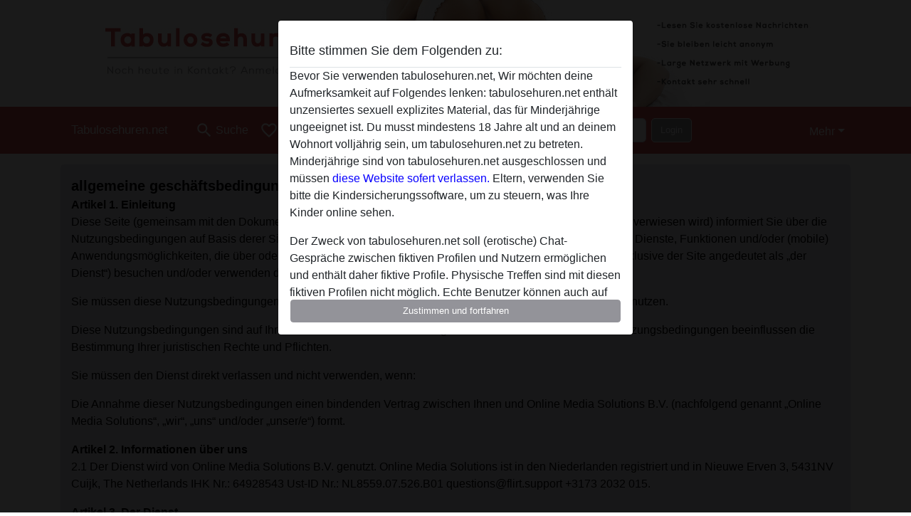

--- FILE ---
content_type: text/html; charset=UTF-8
request_url: https://tabulosehuren.net/terms-conditions
body_size: 25248
content:
<!DOCTYPE html><html lang="de"><head><meta http-equiv="Content-Type" content="text/html; charset=utf-8" /><meta name="language" content="de" /><meta name="viewport" content="width=device-width, initial-scale=1, maximum-scale=5"><meta name="apple-mobile-web-app-capable" content="yes" /><meta name="mobile-web-app-capable" content="yes"><meta name="robots" content="noindex,follow" /><link rel="icon" href="/media/37-faviconnieuw.png" type="image/x-icon" /><link rel="shortcut icon" href="/media/37-faviconnieuw.png" type="image/x-icon" /><meta name="title" content="AGB - tabulosehuren.net" /><meta name="csrf-param" content="_csrf"><meta name="csrf-token" content="7V2fHzhCaxa3AKsxe5xlTntip5099nnT1de3v4k5UNCENNVQXyQzb-1Cm24J3yt3KCXj9lOiS4Pg5sLbu1A65g=="><title>AGB - tabulosehuren.net</title><script type="text/javascript">window.dataLayer = [[]];</script><link href="/css/runtime/4787_5.1.3.1.min.css?v=1740619988" rel="stylesheet">
<link href="/css/bundle.min.css?v=1755867529" rel="stylesheet"></head><body class="d-flex flex-column min-vh-100"><div id="splash-modal" class="modal fade" tabindex="-1" aria-hidden="true"><div class="modal-dialog"><div class="modal-content"><div class="modal-body"><div class="modal-header" style="padding-left: 0; padding-bottom: 0.25rem;"><h5>Bitte stimmen Sie dem Folgenden zu:</h5></div><div class="overflow-scroll" style="height: 325px"><p>Bevor Sie verwenden tabulosehuren.net, Wir möchten deine Aufmerksamkeit auf Folgendes lenken: tabulosehuren.net enthält unzensiertes sexuell explizites Material, das für Minderjährige ungeeignet ist. Du musst mindestens 18 Jahre alt und an deinem Wohnort volljährig sein, um tabulosehuren.net zu betreten. Minderjährige sind von tabulosehuren.net ausgeschlossen und müssen <a href="https://google.com">diese Website sofert verlassen.</a> Eltern, verwenden Sie bitte die Kindersicherungssoftware, um zu steuern, was Ihre Kinder online sehen.</p><p>Der Zweck von tabulosehuren.net soll (erotische) Chat-Gespräche zwischen fiktiven Profilen und Nutzern ermöglichen und enthält daher fiktive Profile. Physische Treffen sind mit diesen fiktiven Profilen nicht möglich. Echte Benutzer können auch auf der Website gefunden werden. Weitere Informationen zum Erkennen von fiktiven Profilen findest du in den <a href="/site/page?view=faq">FAQ</a>.</p><p>Du erklärt, dass die folgenden Tatsachen zutreffend sind:
  <ul><li>Ich bin mindestens 18 Jahre alt und an meinem Wohnort volljährig.</li><li>Ich werde kein Material von tabulosehuren.net weitergeben.</li><li>Ich werde Minderjährigen keinen Zugang zu tabulosehuren.net oder darin enthaltenen Materialien gestatten.</li><li>Jegliches Material, das ich von tabulosehuren.net ansehe oder herunterlade, ist für meinen persönlichen Gebrauch und ich werde es keinem Minderjährigen zeigen.</li><li>Ich wurde von den Lieferanten dieses Materials nicht kontaktiert und entscheide mich bereitwillig, es anzuzeigen oder herunterzuladen.</li><li>Ich erkenne an, dass tabulosehuren.net Fantasieprofile umfasst, die von der Website erstellt und betrieben werden und mit mir zu Werbe- und anderen Zwecken kommunizieren können.</li><li>Ich erkenne an, dass Personen, die auf Fotos auf der Zielseite oder in Fantasieprofilen erscheinen, möglicherweise keine tatsächlichen Mitglieder von tabulosehuren.net sind und dass bestimmte Daten nur zu Illustrationszwecken bereitgestellt werden.</li><li>Ich erkenne an, dass tabulosehuren.net nicht nach dem Hintergrund seiner Mitglieder fragt und die Website nicht anderweitig versucht, die Richtigkeit der Aussagen ihrer Mitglieder zu überprüfen.</li></ul></p></div><button class="btn btn-primary form-control" data-bs-dismiss="modal">Zustimmen und fortfahren</button></div></div></div></div><div class="modal-backdrop pre show"></div><div id="header-img"></div><header class="navbar sticky-top navbar-expand-md header-image navbar-default navbar-dark" data-context="navigation"><nav class="container-lg"><button class="navbar-toggler" type="button" data-bs-toggle="collapse" data-bs-target="#navbarSupportedContent" aria-controls="navbarSupportedContent" aria-expanded="false" aria-label="Toggle navigation"
        onclick="$('.navbar-collapse#navbarUser').collapse('hide');"
        ><span class="navbar-toggler-icon"></span></button><a href="/" class="navbar-brand me-auto"><span id="logo-img">Tabulosehuren.net</span></a><div class="collapse navbar-collapse w-100" id="navbarSupportedContent"><form id="login-mobile-form" class="d-md-none" action="/user/credentials/form" method="post" style="text-align: right;"><input type="hidden" name="_csrf" value="7V2fHzhCaxa3AKsxe5xlTntip5099nnT1de3v4k5UNCENNVQXyQzb-1Cm24J3yt3KCXj9lOiS4Pg5sLbu1A65g=="><div class="field-loginform-email required" data-context="input-fields"><input type="email" id="loginform-email" class="form-control" name="LoginForm[email]" placeholder="E-Mail" required autocomplete="username" aria-required="true"></div><div class="field-loginform-password required" data-context="input-fields"><input type="password" id="loginform-password" class="form-control" name="LoginForm[password]" placeholder="Passwort" required autocomplete="current-password" aria-required="true"></div><div class="field-loginform-submit"><button type="submit" class="btn btn-login form-control" name="login-button" data-context="btn-login">Login</button></div></form><ul id="main-nav" class="navbar-nav nav"><li class="nav-item" aria-label="Toggle search" onclick="$(&#039;.navbar-collapse#navbarSupportedContent,.navbar-collapse#navbarUser&#039;).collapse(&#039;hide&#039;); var myCollapse = document.getElementById(&#039;navSearch&#039;);
            myCollapse &amp;&amp; bootstrap.Collapse.getOrCreateInstance(myCollapse).toggle(); var searchBox = document.getElementById(&#039;search-box&#039;); searchBox &amp;&amp; bootstrap.Collapse.getOrCreateInstance(searchBox).toggle();"><a class="nav-link" href="#"><i class="material-icons">search</i><span>Suche</span></a></li><li class="nav-item"><a class="nav-link" href="/registrieren"><i class="material-icons">favorite_border</i><span>Registrieren</span></a></li><li class="d-none d-md-block d-lg-none nav-item"><a class="nav-link" href="/user/credentials/form"><i class="material-icons">login</i><span>Login</span></a></li><li class="d-md-none nav-item"><a class="nav-link" href="/user/credentials/request-reset"><i class="material-icons">vpn_key</i><span>Passwort vergessen</span></a></li><li class="d-md-none nav-item"><a class="nav-link" href="/contact"><i class="material-icons">contact_mail</i><span>Kontaktiere uns</span></a></li></ul><form id="login-form-desktop" class="ms-auto d-none d-lg-flex" action="/user/credentials/form" method="post" style="text-align: right;"><input type="hidden" name="_csrf" value="7V2fHzhCaxa3AKsxe5xlTntip5099nnT1de3v4k5UNCENNVQXyQzb-1Cm24J3yt3KCXj9lOiS4Pg5sLbu1A65g=="><div class="field-loginform-desktop-email required" data-context="input-fields"><input type="email" id="loginform-desktop-email" class="form-control" name="LoginForm[email]" placeholder="E-Mail" required autocomplete="username" aria-required="true"></div><div class="field-loginform-desktop-password required" data-context="input-fields"><input type="password" id="loginform-desktop-password" class="form-control" name="LoginForm[password]" placeholder="Passwort" required autocomplete="current-password" aria-required="true"></div><button type="submit" class="btn btn-login btn-block" name="login-button" data-context="btn-login">Login</button></form><ul id="w0" class="navbar-nav ms-auto nav"><li class="dropdown nav-item"><a id="navbarDropdownGuests" class="dropdown-toggle nav-link dropdown-toggle nav-link" href="#" role="button" data-toggle="dropstart" aria-expanded="false" aria-haspopup="true" data-bs-toggle="dropdown" aria-expanded="false">Mehr</a><div id="w1" class="dropdown-menu-end dropdown-menu"><a class="dropdown-item" href="/user/credentials/form"><i class="material-icons">login</i> Login</a><a class="dropdown-item" href="/user/credentials/request-reset"><i class="material-icons">vpn_key</i>  Passwort vergessen</a><a class="dropdown-item" href="/contact"><i class="material-icons">contact_mail</i> Kontaktiere uns</a></div></li></ul></div></nav></header><div class="stick-to-nav"><div class="container-lg collapse" id="navSearch"><div class="box mb-0 mt-2"><form id="nav-search" action="/suchergebnisse" method="GET" role="form"><div class="row"><div class="form-group col-lg-6 form-check mt-2 field-search-genders"><label class="form-label">Wen möchtest du finden?</label><input type="hidden" name="Search[genders]" value=""><div id="search-genders"><input type="checkbox" id="i0" class="btn-check" name="Search[genders][]" value="male"><label class="btn btn-outline-secondary" for="i0">Mann</label><input type="checkbox" id="i1" class="btn-check" name="Search[genders][]" value="female" checked><label class="btn btn-outline-secondary" for="i1">Frau</label><input type="checkbox" id="i2" class="btn-check" name="Search[genders][]" value="couple"><label class="btn btn-outline-secondary" for="i2">Paar</label><input type="checkbox" id="i3" class="btn-check" name="Search[genders][]" value="shemale"><label class="btn btn-outline-secondary" for="i3">Shemale</label><div class="invalid-feedback"></div></div><div class="invalid-feedback"></div></div><div class="form-group col-lg-6 form-check mt-2 field-search-agegroups"><label class="form-label">Welches Alter?</label><input type="hidden" name="Search[agegroups]" value=""><div id="search-agegroups"><input type="checkbox" id="i4" class="btn-check" name="Search[agegroups][]" value="18-25"><label class="btn btn-outline-secondary" for="i4">18-25</label><input type="checkbox" id="i5" class="btn-check" name="Search[agegroups][]" value="26-35"><label class="btn btn-outline-secondary" for="i5">26-35</label><input type="checkbox" id="i6" class="btn-check" name="Search[agegroups][]" value="36-54"><label class="btn btn-outline-secondary" for="i6">36-54</label><input type="checkbox" id="i7" class="btn-check" name="Search[agegroups][]" value="55+"><label class="btn btn-outline-secondary" for="i7">55+</label><div class="invalid-feedback"></div></div><div class="invalid-feedback"></div></div></div><div class="row mb-3"><div class="col-6 form-group field-nav-search-province"><label class="form-label" for="nav-search-province">in welchem Bundesland?</label><select id="nav-search-province" class="form-select" name="Search[province]"><option value="">Alle</option><option value="AT">Österreich</option><option value="CH">Schweiz</option><option value="DE">Deutschland</option><optgroup label="Österreich"><option value="AT-1">Burgenland</option><option value="AT-2">Kärnten</option><option value="AT-3">Niederösterreich</option><option value="AT-4">Oberösterreich</option><option value="AT-5">Salzburg</option><option value="AT-6">Steiermark</option><option value="AT-7">Tirol</option><option value="AT-8">Vorarlberg</option><option value="AT-9">Wien</option></optgroup><optgroup label="Schweiz"><option value="CH-AG">Aargau</option><option value="CH-AI">Appenzell Innerrhoden</option><option value="CH-AR">Appenzell Ausserrhoden</option><option value="CH-BE">Bern</option><option value="CH-BL">Basel-Landschaft</option><option value="CH-BS">Basel-Stadt</option><option value="CH-FR">Freiburg</option><option value="CH-GL">Glarus</option><option value="CH-GR">Graubünden</option><option value="CH-LU">Luzern</option><option value="CH-NW">Nidwalden</option><option value="CH-OW">Obwalden</option><option value="CH-SG">Sankt Gallen</option><option value="CH-SH">Schaffhausen</option><option value="CH-SO">Solothurn</option><option value="CH-SZ">Schwyz</option><option value="CH-TG">Thurgau</option><option value="CH-UR">Uri</option><option value="CH-ZG">Zug</option><option value="CH-ZH">Zürich</option></optgroup><optgroup label="Deutschland"><option value="DE-BB">Brandenburg</option><option value="DE-BE">Berlin</option><option value="DE-BW">Baden-Württemberg</option><option value="DE-BY">Bayern</option><option value="DE-HB">Bremen</option><option value="DE-HE">Hessen</option><option value="DE-HH">Hamburg</option><option value="DE-MV">Mecklenburg-Vorpommern</option><option value="DE-NI">Niedersachsen</option><option value="DE-NW">Nordrhein-Westfalen</option><option value="DE-RP">Rheinland-Pfalz</option><option value="DE-SH">Schleswig-Holstein</option><option value="DE-SL">Saarland</option><option value="DE-SN">Sachsen</option><option value="DE-ST">Sachsen-Anhalt</option><option value="DE-TH">Thüringen</option></optgroup></select><div class="invalid-feedback"></div></div><div class="col-6 form-group field-nav-search-town"><label class="form-label" for="nav-search-town">Welche Stadt?</label><select id="nav-search-town" class="form-select" name="Search[town]"><option value="">Alle</option><option value="Aalsmeer">Aalsmeer</option><option value="Alkmaar">Alkmaar</option><option value="Amstelveen">Amstelveen</option><option value="Amsterdam">Amsterdam</option><option value="Anna Paulowna">Anna Paulowna</option><option value="Badhoevendorp">Badhoevendorp</option><option value="Bergen">Bergen</option><option value="Beverwijk">Beverwijk</option><option value="Blaricum">Blaricum</option><option value="Bloemendaal">Bloemendaal</option><option value="Bussum">Bussum</option><option value="Castricum">Castricum</option><option value="Den Helder">Den Helder</option><option value="Diemen">Diemen</option><option value="Edam">Edam</option><option value="Enkhuizen">Enkhuizen</option><option value="Haarlem">Haarlem</option><option value="Heemskerk">Heemskerk</option><option value="Heemstede">Heemstede</option><option value="Heerhugowaard">Heerhugowaard</option><option value="Heiloo">Heiloo</option><option value="Hilversum">Hilversum</option><option value="Hoofddorp">Hoofddorp</option><option value="Hoorn">Hoorn</option><option value="Huizen">Huizen</option><option value="Julianadorp">Julianadorp</option><option value="Landsmeer">Landsmeer</option><option value="Langedijk">Langedijk</option><option value="Laren">Laren</option><option value="Medemblik">Medemblik</option><option value="Middenbeemster">Middenbeemster</option><option value="Monnickendam">Monnickendam</option><option value="Naarden">Naarden</option><option value="Nieuw-Vennep">Nieuw-Vennep</option><option value="Oostzaan">Oostzaan</option><option value="Opmeer">Opmeer</option><option value="Ouderkerk aan de Amstel">Ouderkerk aan de Amstel</option><option value="Oudorp">Oudorp</option><option value="Purmerend">Purmerend</option><option value="Rozenburg">Rozenburg</option><option value="Schagen">Schagen</option><option value="Texel">Texel</option><option value="Uitgeest">Uitgeest</option><option value="Uithoorn">Uithoorn</option><option value="Velsen">Velsen</option><option value="Volendam">Volendam</option><option value="Weesp">Weesp</option><option value="Wormer">Wormer</option><option value="Zaanstad">Zaanstad</option><option value="Zandvoort">Zandvoort</option><option value="Zwanenburg">Zwanenburg</option></select><div class="invalid-feedback"></div></div></div><div class="row"><div class="col-lg-6"><div class="col-12 field-nav-search-online"><div class="form-check form-switch"><input type="hidden" name="Search[online]" value="0"><input type="checkbox" id="nav-search-online" class="form-check-input" name="Search[online]" value="1" role="switch"><label class="form-check-label" for="nav-search-online">Nur online?</label><div class="invalid-feedback"></div></div></div><div class="col-12 field-nav-search-picture-only"><div class="form-check form-switch"><input type="hidden" name="Search[pictureOnly]" value="0"><input type="checkbox" id="nav-search-picture-only" class="form-check-input" name="Search[pictureOnly]" value="1" role="switch"><label class="form-check-label" for="nav-search-picture-only">Nur Foto?</label><div class="invalid-feedback"></div></div></div></div><div class="col-lg-6 field-nav-search-nickname"><label class="form-label" for="nav-search-nickname">Oder nach Benutzername suchen</label><input type="text" id="nav-search-nickname" class="form-control" name="Search[nickname]"><div class="invalid-feedback"></div></div></div><button type="submit" class="form-control btn btn-lg btn-primary mt-3" data-context="btn-primary"><i class="material-icons">search</i> Jetzt finden!</button></form></div></div></div><main class="container-lg" id="wrap"><div class="box padded-top"><legend><strong>allgemeine geschäftsbedingungen</strong></legend><p><strong>Artikel 1. Einleitung</strong><br />
		Diese Seite (gemeinsam mit den Dokumenten, inklusive unserer Datenschutzerklärung, auf die auf dieser Seite verwiesen wird) informiert Sie über die Nutzungsbedingungen auf Basis derer Sie die Website, von der diese Seite einen Teil ausmacht (die „Site“), die Dienste, Funktionen und/oder (mobile) Anwendungsmöglichkeiten, die über oder auf diese/r Seite angeboten werden (nachfolgend gemeinsam und inklusive der Site angedeutet als „der Dienst“) besuchen und/oder verwenden dürfen. </p><p>Sie müssen diese Nutzungsbedingungen aufmerksam durchlesen, bevor Sie den Dienst besuchen und/oder benutzen.</p><p>Diese Nutzungsbedingungen sind auf Ihren Besuch und/oder Ihre Nutzung des Dienstes anwendbar. Diese Nutzungsbedingungen beeinflussen die Bestimmung Ihrer juristischen Rechte und Pflichten.</p><p>Sie müssen den Dienst direkt verlassen und nicht verwenden, wenn:</p><p>Die Annahme dieser Nutzungsbedingungen einen bindenden Vertrag zwischen Ihnen und Online Media Solutions B.V. (nachfolgend genannt „Online Media Solutions“, „wir“, „uns“ und/oder „unser/e“) formt.</p><p><strong>Artikel 2. Informationen über uns</strong><br />
	2.1 Der Dienst wird von  Online Media Solutions B.V. genutzt. Online Media Solutions ist in den Niederlanden registriert und in Nieuwe Erven 3, 5431NV Cuijk, The Netherlands IHK Nr.: 64928543 Ust-ID Nr.: NL8559.07.526.B01 questions@flirt.support +3173 2032 015.</p><p><strong>Artikel 3. Der Dienst</strong><br />
        Wir möchten mit diesem Dienst ein spannendes Portal für Männer und Frauen kreieren, die ein bisschen Spaß haben möchten und das Daten nicht zu seriös nehmen, sondern es als eine spaßige und gemütliche Form der Unterhaltung ansehen. Eines unserer Ziele ist die Realisierung von online Interaktionen zwischen Ihnen und anderen. Dieser Dienst nutzt selbst erstellte Entertainment Profile. Diese Profile sind moderiert und es sind keine physischen Treffen damit möglich. </p><p><strong>Artikel 4. Annahme der Nutzungsbedingungen</strong><br />
        Diese Nutzungsbedingungen sind Teil eines bindenden Vertrags zwischen Ihnen einerseits und uns andererseits und sind auf (i) Ihren Besuch und/oder Nutzung des Dienstes und/oder (ii) dessen Inhalt anwendbar, worunter begriffen (aber nicht ausschließlich) alle Informationen, Daten, Bilder, Fotos, Videos und/oder Geräusche, Nachrichten in jeglicher Form, die über und/oder durch den Dienst durch Sie, uns und/oder andere versendet, kommuniziert, geteilt, verschafft und/oder Ihnen, uns und/oder anderen auf andere Weise zugänglich gemacht wurden (der „Inhalt“). </p><p>Diese Nutzungsbedingungen sind außerdem anwendbar auf und bestimmen alle Rechte in Bezug auf den Inhalt, der über und/oder durch den Dienst durch Sie, uns und/oder andere versendet, kommuniziert, geteilt, verschafft und/oder auf andere Weise zugänglich gemacht wurde.</p><p>Sie können den Dienst als Gast oder – nachdem Sie sich angemeldet und/oder als Mitglied registriert haben – mit Ihrem persönlichen Passwort als Mitglied besuchen und/oder benutzen. Ihr Besuch und/oder Ihre Nutzung des Dienstes und/oder die Funktion des Dienstes können beschränkt sein, wenn Sie sie als Gast verwenden.</p><p>Indem Sie den Dienst besuchen oder nutzen, erklären und garantieren Sie, dass: Sie mindestens 18 Jahre alt sind, Sie sich – Kraft des Gesetzes in dem Land, in dem Sie wohnhaft sind und/oder in dem Sie sich befinden – juristisch binden und sich diesen Nutzungsbedingungen unterwerfen, Sie diese Nutzungsbedingungen vollständig begreifen, Sie diesen Nutzungsbedingungen zustimmen und Sie zustimmen, an diese Nutzungsbedingungen juristisch gebunden zu sein. </p><p>Falls Sie diese Nutzungsbedingungen nicht und/oder nicht vollständig und nicht ohne Vorbehalt begreifen und akzeptieren, müssen Sie den Dienst unverzüglich verlassen und Ihren Besuch und die Nutzung des Dienstes unverzüglich beenden.</p><p>Falls Sie den Dienst im Namen einer Rechtsperson besuchen und/oder nutzen, erklären und garantieren Sie, dass Sie befugt sind, diese Nutzungsbedingungen im Namen dieser Rechtsperson zu akzeptieren und diese Rechtsperson daran zu binden.</p><p>Falls wir darum bitten sollten, stimmen Sie zu, eine nicht-elektronische Version dieser Nutzungsbedingungen und/oder eine notarielle Akte, in denen die Nutzungsbedingungen festgelegt wurden, mit Ihrer Unterschrift zu versehen und im Einverständnis zu unterzeichnen. Wir können einen solchen Antrag stellen, wenn wir dies unter anderem aufgrund gesetzlicher Bestimmungen oder aus juristischen Gründen – aktuell oder in Zukunft – als wünschenswert ansehen. Alle juristischen Kosten für eine solche notarielle Akte, die auf unseren Antrag erstellt wird, sind zu unseren Lasten. </p><p><strong>Artikel 5. Bedeutung von Titeln und/oder Worten</strong><br />
        Die Titel der Artikel in diesen Nutzungsbedingungen wurden nur der Einfachheit aufgenommen und tragen nicht zur Interpretierung, Einschränkung, Erweiterung oder anderer Bestimmung des Inhalts der in diesen Nutzungsbedingungen genannten Artikel bei.</p><p><strong>Artikel 6. Kosten/ Tarife/ Abonnements</strong><br />
		6.1 Es ist keine Vergütung fällig, wenn der Dienst als Gast oder registriertes Mitglied besucht und/oder genutzt wird. Achten Sie jedoch darauf, dass Sie nur bestimmte und eingeschränkte Funktionen und/oder Teile der Site besuchen und/oder nutzen können, wenn Sie Gast oder registriertes Mitglied sind. Um bestimmte andere Funktionen des Dienstes besuchen und/oder nutzen zu können, müssen Sie als Mitglied ein Abonnement kaufen und/oder die Vergütung dafür bezahlen. </p><p>6.2 Pay per Minute oder pay per View Vergütung. Der Besuch und/oder die Nutzung bestimmter Funktionen des Dienstes werden auf Basis der Dauer und/oder Frequenz Ihres Besuchens und/oder Ihrer Nutzung dessen in Rechnung gestellt.</p><p>6.3 Andere Vergütungen. Der Besuch und/oder die Nutzung bestimmter anderer Funktionen des Dienstes schreiben vor, dass Sie einen bestimmten Betrag für eine bestimmte Anzahl Credits, Token, Punkte und /oder zum Erhalt, Versenden, Ansehen von digitalen Items, Bildern, Fotos und/oder Nachrichten jeglicher Art bezahlen. Mit Transaktionen via Kreditkarte können Sie nur Credits, Token oder Punkte kaufen.</p><p>6.4 Die zu zahlenden Gebühren sowie die Art und Weise, wie, für alle Arten der Funktionalitäten des Dienstes, werden durch die Zahlungsseite des Dienstes bestimmt. Wir haben nach eigenem Ermessen das Recht, die Vergütungen und/oder den Dienst und/oder (bestimmte) Funktionen dessen jederzeit mit oder ohne vorheriger Bekanntgabe zu ändern, anzupassen, zu erweitern, hinzuzufügen oder auszusetzen. Wenn in diesen Nutzungsbedingungen nichts anderes mitgeteilt wird, haben Sie unter keinen Umständen ein Recht auf Rückerstattung und/oder Rückzahlung einer Vergütung, eines Betrages oder Abonnements, das an uns gezahlt wurde. </p><p>6.5 Boni. Sie erkennen explizit an, dass ein Bonus oder eine Promotion, die Ihnen Credits, Token, Punkte, digitale Items und/oder Mitteilungen jeder Art zuteil werden lassen zu jedem Zeitpunkt von uns nach eigenem Ermessen zurückgezogen werden darf, ohne, dass dadurch Ihrerseits ein Recht des Schadensersatz und/oder einer anderen Haftung gegen uns entsteht.</p><p>6.6 Sie erkennen an, dass wir die von Ihnen (an uns) geschuldeten Vergütungen und Abonnements ohne weitere Zustimmung oder Ermächtigung Ihrerseits über die von Ihnen angegebene Kontonummer und/oder Kreditkarte und/oder im auftretenden Fall (beispielsweise bei einem Besuch und/oder Gebrauch des Dienstes über ein Handy oder einen Telefonfestnetzanschluss) oder über Ihren Handyanbieter in Rechnung stellen können.  Falls eine solche Einziehung nicht erfolgreich sein sollte, müssen Sie dennoch für die Zahlung der Vergütung Sorge tragen und wir werden Sie darüber über den Dienst oder die von Ihnen angegebene E-Mailadresse informieren.</p><p>6.7 Zahlungskosten. Wir dürfen Kreditkarten oder Banken aus dem Ausland, wo Sie wohnen, benutzen, um Transaktionen zu verarbeiten. In seltenen Fällen kann Ihre Bank oder Kreditkartengesellschaft Ihnen dafür Kosten in Rechnung stellen.</p><p><strong>Artikel 7. Kundenzufriedenheit</strong><br />
		Falls Sie Fragen zu diesen Nutzungsbedingungen oder den Dienst haben oder Sie eine Beschwerde gegen uns oder einen anderen Nutzer einreichen möchten, bitten wir Sie, uns per E-Mail zu kontaktieren. Dabei muss Ihre Frage oder Beschwerde so spezifisch wie möglich beschrieben und Ihr Passwort mitgeteilt werden, sodass wir Ihre Identität verifizieren und Ihnen so gut wie möglich behilflich sein können.</p><p><strong>Artikel 8. Account und persönliche Nutzung</strong><br />
			8.1 Um an bestimmten Funktionen des Dienstes teilnehmen oder diese besuchen zu können, sind Sie verpflichtet, sich als Mitglied anzumelden und einen Nutzernamen („Account“) zu erstellen, sowie Ihr Passwort zu benutzen.</p><p>8.2 Ihre Mitgliedschaft und Ihr Account sind nur für Ihren persönlichen Gebrauch. Sie dürfen den Dienst nur für sich selbst und nicht zu kommerziellen Zwecken besuchen und/oder benutzen.</p><p>8.3 Sie erkennen an, dass Sie vollständig verantwortlich sind und jede Haftung akzeptieren bezüglich (a) der Nutzung Ihres Accounts durch einen anderen (b) aller Aktivitäten, die unter der Nutzung Ihres Accounts oder Ihres Internetzugangs erfolgen, (c) dem Inhalt, den Sie veröffentlichen, versenden oder auf andere Weise über den Dienst verbreiten und (d) Ihrer Kommunikation und Interaktion über den Dienst mit anderen. Sie dürfen anderen daher keinen Zugang zu und/oder keine Benutzung von Ihrer Mitgliedschaft, Ihrem Account und/oder Passwort erlauben. Sie dürfen die Mitgliedschaft, den Account und/oder das Passwort eines anderen nicht nutzen.</p><p>8.4 Sie verhindern, dass Minderjährige – über Ihren Computer und/oder Ihre Internetverbindung – den Dienst besuchen und/oder benutzen.</p><p>8.5 Sie sind einzig und allein für die Geheimhaltung Ihres Accountnamens und dem Passwort Ihres Accounts verantwortlich.</p><p>8.6 Wir sind nicht verantwortlich für die Nutzung Ihres Accounts durch andere, wenn dies Folge des Teilens oder unangemessene Nutzung Ihres Accountnamens und Passworts ist. Wir haben das Recht, Ihren Besuch und/oder Nutzung des Diensts auszustellen oder Ihren Account zu schließen, wenn wir vermuten, dass ein unerlaubter Versuch stattgefunden hat, den Dienst zu besuchen und/oder zu benutzen.</p><p>8.7 Sie müssen uns direkt über Folgendes informieren: (a) Verletzung dieser Nutzungsbedingungen durch andere, sobald Sie davon erfahren, (b) (mögliche) unerlaubte Zugänge zu Ihrem Account und (c) (mögliche) unerlaubte Nutzung Ihres Passworts.</p><p>8.8 Sie dürfen jeglichen Inhalt nicht dazu verwenden, um Kontakt aufzunehmen, um jegliche Art von Produkt oder Dienst einem Nutzer oder Mitglied des Dienstes ohne dessen vorherige ausdrückliche Zustimmung anzubieten und/oder zu verkaufen.</p><p><strong>Artikel 9. Nutzung des Dienstes</strong><br />
				Sie erklären und garantieren, dass:</p><p>Sie sich freiwillig dazu entscheiden, den Dienst zu besuchen und/oder zu nutzen, weil Sie – zu Ihrem eigenen Vergnügen, zu Ihrer Unterhaltung, Information und/oder Ausbildung – den dadurch verfügbaren Inhalt, Informationen, Bilder, Geräusche und/oder Mitteilungen in jeglicher Form sehen, lesen und/oder hören möchten.</p><p>Sie verstehen und stimmen zu, dass, durch den Besuch, und/oder die Nutzung des Dienstes von uns oder anderen mit Inhalten, Informationen, Bildern, Geräuschen und/oder Mitteilungen in jeder Form konfrontiert werden können, die sexueller, erotischer, anstößiger, unangemessener, verletzender, verwerflicher und/oder unsittlicher Art sein können und/oder die für Minderjährige und/oder Personen mit einer bestimmten Lebensüberzeugung oder einem bestimmten Glauben ungeeignet und/oder verletzend und/oder schädlich sein können. </p><p>Sie keiner Regierungsstelle und/oder einer anderen Institution mitgeteilt haben, dass Sie keine Inhalte, Informationen, Bilder, Töne und/oder Nachrichten in irgendeiner Form erhalten möchten, die sexueller, erotischer, beleidigender, unangemessener, beleidigender, verwerflicher und/oder unmoralischer Natur sein könnten.</p><p><strong>Artikel 10. Informationen, die Sie mitteilen</strong><br />
					Sie erklären und garantieren, dass:</p><p>10.1 Falls Sie sich als Mitglied registrieren, alle Informationen mitteilen, die notwendig sind, um die Registrierungsformulare für den Dienst auszufüllen und um die Zahlungen der von Ihnen geschuldeten Vergütungen und Abonnements stattfinden zu lassen, inklusive Ihrer Rechnungsadresse, Kreditkartennummer, Kontonummer und/oder Telefonnummer.</p><p>10.2 Die Information, die Sie übermitteln, korrekt, vollständig, genau und aktuell sind.</p><p>10.3 Sie die Richtigkeit der Informationen, die Sie uns mitgeteilt haben, direkt anpassen und aktualisieren, wenn sich diese ändern sollten.</p><p>10.4 Sie nur Kreditkarten, Kreditkartennummern, Kontonummern und/oder Telefonnummern verwenden, die auf Ihren eigenen Namen ausgestellt sind.</p><p>10.5 Sie nur Informationen und Inhalte veröffentlichen und/oder verbreiten, die relevant für die Mitglieder des Dienstes sind (siehe nachfolgend Informationen und Inhalte, die Sie nicht veröffentlichen und/oder versenden dürfen).</p><p>10.6 nur authentische Bewertungen von und Reaktionen auf Profile von anderen Mitgliedern und anderen Inhalten veröffentlichen und nur authentischen Inhalt in jeglicher Form und/oder andere Informationen über den Dienst veröffentlichen und/oder versenden mit dem Zweck, soziale Kontakt zu unterhalten und/oder mit dem Zweck der persönlichen Unterhaltung von anderen und/oder Ihnen selbst und auf Basis Ihrer persönlichen Erfahrung.</p><p>10.7 Sie verstehen, dass, falls Sie Reaktionen und/oder andere Inhalte in jeglicher Form und/oder andere Informationen auf dem Dienst veröffentlichen und/oder über diesen versenden, die falsch, unnötig, beleidigend, diffamierend und/oder schädlich sein können, zu gerichtlichen Maßnahmen gegen Sie führen können.</p><p><strong>Artikel 11. Datenschutzerklärung</strong><br />
			11.1 Wir bemühen uns, die persönlichen Informationen, die Sie uns über den Dienst auf vertrauliche Weise zur Verfügung stellen sowie auch Ihre Privatsphäre zu schützen. In diesem Zusammenhang haben wir unsere Datenschutzerklärung erstellt, so, wie Sie auf dem Dienst veröffentlicht ist. Wir sammeln, speichern und verarbeiten Informationen über Sie gemäß unserer Datenschutzerklärung. Indem Sie den Dienst besuchen und/oder benutzen stimmen Sie einer solchen Sammlung, Speicherung und Verarbeitung zu. Unsere Datenschutzerklärung ist ein integraler Bestandteil dieses Vertrages.</p><p>11.2 Wir halten Ihre personenbezogenen Daten geheim, mit Ausnahme von: (i) dem, was Sie zur Veröffentlichung oder Darstellung hochgeladen haben oder (ii) falls wir gesetzlich zur Veröffentlichung oder zur Erfüllung eines Auftrages einer regulierenden Instanz des befugten Richters verpflichtet sind.</p><p><strong>Artikel 12. Einschränkung der Nutzung des Dienstes</strong><br />
				Sie erklären und garantieren, dass Sie keine (Links zu) Inhalte(n) in jeglicher Form auf oder über den Dienst veröffentlichen oder versenden oder kommunizieren oder andere Aktivitäten mit diesem Dienst vornehmen:</p><p>12.1 mit denen Sie Daten von Personen unter 18 Jahren sammeln oder erbitten oder mit denen Sie Passwörter erlangen oder erbitten.</p><p>12.2 mit denen Sie sich als jemand anderes ausgeben und/oder auf andere Weise einen falschen Eindruck des Anschlusses, der Verbindung oder Assoziation mit einer anderen Person oder Identität erwecken.</p><p>12.3 bei denen Sie die Daten von anderen als Sie selbst enthalten, die möglicherweise Rechte von anderen als Sie selbst verletzen, worunter auch (aber nicht ausschließlich) die Urheberrechte eines anderen, geschützte Rechte in jeglicher Form und/oder Patene, Handelsnamen, Markenrechte.</p><p>12.4 die zu unsittlichen und/oder strafbarem Verhalten und/oder anderen illegalen Aktivitäten anregen und/oder dazu die Möglichkeit bieten.</p><p>12.5 die dazu dienen, andere zu belästigen, zu mobben, stalken, bedrohen, verletzen, kränken, einzuschüchtern und/oder ihnen anderen Schaden beizubringen.</p><p>12.6 die illegal, unrechtmäßig, qualvoll, anstößig, lästern, aufrührerisch, beleidigend, bedrohend, diskriminierend oder gotteslästerlich sind oder gegen die Privatsphäre von anderen verstoßen oder die zu Ärgernis, Unwohlsein, Aufruhr, Rassenhass oder Gewalt gegen andere führen können.</p><p>12.7 die vorsätzlich irreführend oder betrügerisch sind.</p><p>12.8 die für den Dienst, uns oder andere technisch schädliche Daten (inklusive, aber nicht ausschließlich Computerviren, logische Bomben, Trojaner, Würmer, schädliche Komponenten, schädliche Daten oder andere Schadsoftware oder Daten) beinhaltet. </p><p>12.9 mit denen Sie die korrekte und schnelle Funktion der Webseiten, Dienste, Services, Netzwerke, Software, Quellcodes, Computer und/oder Kommunikationsgeräte von uns und/oder anderen stören, beschädigen, unterbrechen oder verzögert, worunter unter anderen eine unverhältnismäßige Belastung der technischen Infrastruktur begriffen wird, sowie das Versenden von Kettenbriefen, unerwünschter Reklame oder unerwünschter E-Mails.</p><p>12.10 wodurch Sie persönliche oder vertrauliche Informationen anderer (worunter auch, aber nicht ausschließlich Adresse, Passwörter, Kreditkartendaten, Bankdaten, Abbildungen oder Telefonnummern) preisgeben oder die persönlichen Informationen von anderen zu kommerziellen oder gesetzeswidrigen Zwecken erwerben.</p><p>12.11 mit denen Sie Reklame machen oder Mitglieder werben oder auf andere Weise dazu anregen, Webseiten zu besuchen und/oder Produkte oder Dienste zu kaufen oder verkaufen oder die ‚Affiliate Marketing Codes‘ und/oder ‚Weiterleitungscodes‘ beinalten.</p><p><strong>Artikel 13. Entfernen von Inhalten</strong><br />
		13.1 Wir haben das Recht, jederzeit jeden Inhalt, der auf dem Dienst veröffentlicht wurde oder über den Dienst verschickt wurde, zu überprüfen oder (durch andere) überprüfen zu lassen. Dazu sind wir jedoch nicht verpflichtet.</p><p>13.2 Wir haben das Recht, nach unserem eigenen Ermessen zu jeder Zeit bestimmte Inhalte zu entfernen, die unserem Urteil nach relevante Gesetze oder diese Nutzungsbedingungen schänden oder auf Antrag von anderen.</p><p><strong>Artikel 14. Annahme von Risiken</strong><br />
		Sie begreifen, akzeptieren und stimmen zu, dass:</p><p>14.1 wir nicht untersuchen können und werden, ob die Besucher und/oder Nutzer des Dienstes wegen einer Straftat verfolgt und/oder verurteilt wurden.</p><p>14.2 wir nicht garantieren und nicht verantwortlich sind für die Versicherung, dass andere sich an diese Nutzungsbedingungen halten.</p><p>14.3 wir nicht (dazu in der Lage sind) die Genauigkeit, Integrität, Korrektheit, Qualität oder Vollständigkeit des Inhalts, der Ihnen mitgeteilt wird (oder auf der Seite von oder über andere zu garantieren) und dass wir nicht (dazu in der Lage sind zu) bestätigen, dass andere sind, für wen sie sich ausgeben. Nur die Person, von der der Inhalt stammt, ist (und nicht wird) dafür verantwortlich.</p><p>14.4 jeder Inhalt mitgeteilt und zur Verfügung gestellt wird, ohne, dass wir diesbezüglich eine Garantie jeglicher Art geben.</p><p>14.5 wir unter keinen Umständen Ihnen gegenüber haften oder haftbar gemacht werden für Inhalte, einschließlich (aber nicht ausschließlich) für eventuelle Fehler oder Auslassungen im Inhalt, oder durch Verlust oder Schaden, der durch die Nutzung von Inhalten entstanden ist.</p><p>14.6 Sie alle Risiken und mögliche Schäden jeglicher Art , inklusive Personenschaden, akzeptieren, die (indirekt) die Folge sind von: Ihrem Besuch und/oder Ihrer Nutzung des Dienstes, inklusive aber nicht beschränkt auf online oder offline Kommunikation und/oder (persönliche) Interaktion mit anderen, worunter begriffen, jedoch nicht ausschließlich zum Schließen/Genießen von sexuellen Kontakten und Sie dafür niemand anderes (ohne unsere Zustimmung) haftbar machen und machen dürfen.</p><p><strong>Artikel 15. Interaktion, Kommunikation und Konflikte</strong><br />
		15.1 Sie sind alleinig und selbst verantwortlich für Ihre Interaktion und Kommunikation mit anderen Nutzern und/oder Mitgliedern des Dienstes.</p><p>15.2 Sie verstehen und akzeptieren, dass wir keine Verpflichtung haben, zu versuchen, die Aussagen anderer, worunter Nutzer und/oder Mitglieder, zu kontrollieren.</p><p>15.3 Sie erkennen an und akzeptieren, dass wir keine Garantien geben und keine Haftung akzeptieren bezüglich (a) dem Verhalten anderer Mitglieder und/oder Nutzer und/oder (b) der (Richtigkeit und Vollständigkeit) von Profilen und/oder dem Inhalt des Dienstes. In diesem Zusammenhang erkennen Sie an und akzeptieren Sie, dass manche Mitglieder, Nutzer, Profile, Werbungen und/oder Inhalte nur das online Entertainment zum Zweck haben können, von der Realität abweichen und sich nicht darauf ausrichten, eine ‚offline Beziehung‘ oder physische Beziehung zu schaffen oder einzugehen. Wir merken daher explizit an, dass nicht in jedem Fall physischer Kontakt möglich ist.</p><p>15.4 Falls Sie meinen, dass bestimmte Profile, Nutzer, Mitglieder oder Inhalte anstößig, schädlich, ungenau und/oder irreführend sind, können Sie uns das mitteilen.</p><p>15.5 Wir behalten uns das Recht vor, aber haben keine Verpflichtung, Aufsicht über Konflikte zwischen Ihnen und anderen zu führen oder anderen den Besuch und/oder die Nutzung des Dienstes wegen der Übertretung dieser Nutzungsbedingungen zu entsagen.<p><p>15.6 Es ist Ihre eigene Verantwortlichkeit (und auf keine Weise unsere Verantwortlichkeit), alle möglichen, denkbaren, logischen und/oder notwendigen Vorsorgemaßnahmen zu treffen, falls Sie (auf oder über den Dienst) kommunizieren und/oder (persönliche) Interaktionen mit anderen haben, worunter begriffen, jedoch nicht begrenzt auf das Treffen von Verabredungen oder das Ausführen von sexuellen Kontakten mit anderen.</p><p>15.7 Im Fall, dass Sie einen Konflikt mit einem oder mehreren Nutzer(n), Mitglieder(n) oder anderen haben, werden Sie uns dafür auf keine Weise haftbar machen.</p><p>15.8 Sie erkennen an und erklären, dass Sie uns hiermit vom Folgenden freistellen: uns, unsere Tochtergesellschaften und mit uns verbundene Rechtspersonen, unsere Geschäftspartner und die Anteilseigner, Direktoren, Arbeitnehmer, Vertreter, Rechtsnachfolger der vorhin genannten (Rechts)Personen; von jeglicher Haftung, Forderung, (in)direkten Schäden, Verlusten jeglicher Art (bekannt oder unbekannt, vermutet und unvermutet, deutlich und undeutlich) als Folge von oder fortfließend aus einem solchen Konflikt oder Ihrem Besuch und/oder der Nutzung des Dienstes.</p><p><strong>Artikel 16. Ausschluss von Garantien</strong><br /><p>16.1 Wir liefern den Dienst mit der Fachkunde und der Sorge, die vernünftigerweise erwartet werden darf und wir machen oder verleihen dazu keine (und schließen hiermit vollständig oder sofern maximal erlaubt aufgrund der relevanten Gesetzgebung aus) Garantien, Erklärungen, Vorbehalte oder Bedingungen jeglicher Art, sowohl explizit, implizit, gesetzlich vorgeschrieben oder auf andere Weise mit dem Dienst verbunden (unter Inbegriff jeglicher Inhalte und Informationen, die sich darin befinden), inklusive (aber nicht beschränkt auf) implizite Garantien mit Bezug auf Vollständigkeit, Richtigkeit, Transparenz, non-Fiktion, Qualität oder Eignung zu einem bestimmten Zweck.</p><p>16.2 Sie erkennen an und akzeptieren, dass wir nicht garantieren, dass (a) Ihr Besuch und/oder Gebrauch des Dienstes sicher, ungestört, immer verfügbar oder fehlerfrei ist oder Ihren Anforderungen und/oder Zwecken entspricht oder (b) Fehler im Dienst oder Inhalt ausgeschlossen sind oder korrigiert werden. Wir weisen (sofern maximal aufgrund der relevanten Gesetzgebung erlaubt) jede Form der Haftung dafür ab und geben keine Garantie, Vertretung, Bedingung in jeder Form bezüglich der (a) Verbindung und Verfügbarkeit des Dienstes und (b) Ihrem Besuch und/oder Ihrer Nutzung des Dienstes, inklusive dessen Funktionen. </p><p>16.3 Sie erkennen an und akzeptieren, dass wir keine Gewähr oder Garantie geben bezüglich der Korrektheit, Vollständigkeit, Herkunft, Art, Anzahl, Frequenz, Nützlichkeit, dem Wunsch, der Qualität oder Brauchbarkeit von Informationen oder Inhalten, die auf dem Dienst veröffentlich oder darüber kommuniziert werden. </p><p>16.4 Sie erkennen an und akzeptieren, dass wir keine Garantien oder Gewähr geben, weder explizit noch implizit, bezüglich (a)  Ihrer letztendlichen Vereinbarkeit oder (der Möglichkeit zu) physischen Kontakte mit anderen, mit denen Sie über den oder auf dem Dienst kommunizieren, (b) oder bezüglich dem Verhalten von solchen anderen und (c) spezifische Resultate, die Sie möglicherweise durch den Besuch und/oder die Nutzung des Dienstes erreichen möchten.</p><p>16.5 Meinungen, Empfehlungen, Erklärungen, Angebote, andere Informationen oder Inhalte, die auf oder über den Dienst zur Verfügung gestellt, versendet oder kommuniziert werden, jedoch nicht direkt durch uns, sind die von den betreffenden Mitgliedern, Nutzern, Autoren und müssen nicht notwendigerweise vertrauenswürdig sein und können ungenau, unvollständig, wertlos, fiktiv und/oder irreführend sein. Die betreffenden Mitglieder, Nutzer oder Autoren sind hauptverantwortlich für solche Inhalte. Wir übernehmen keine, unterstützen nicht oder akzeptieren keine Verantwortung für die Richtigkeit oder Vertrauenswürdigkeit einer Meinung, Empfehlung, Erklärung, Anmerkung, Reaktion, die von anderen als uns geäußert wurde. Sie erkennen an und erklären, dass Sie uns auf keinen Fall für Verlust oder Schäden haftbar machen werden, die die Folge sind von (a) dem Vertrauen auf Informationen oder Inhalte, die über den Dienst kommuniziert oder dort veröffentlicht wurden, (b) Ihrem Besuch und/oder Ihrer Nutzung des Dienstes, inklusive dessen Funktionen und/oder (c) der Handlung (eventuell auf das Erhöhen des Unterhaltungswertes des Dienstes gerichtet) der Vertreter/ Herausgeber des Kundendienstes.</p><p>16.6 Dort, wo der Dienst oder der Inhalt Links zu anderen Webseiten und Quellen beinhaltet, die von anderen als uns stammen, dienen diese Links ausschließlich zu Ihrer Information. Sie erkennen an und akzeptieren, dass wir keinen Einfluss auf den Inhalt solcher Seiten oder Quellen haben und nicht dafür verantwortlich sind oder für Verlust und/oder Schäden, die Sie möglicherweise erleiden werden, wenn Sie diese nutzen, haften.</p><p><strong>Artikel 17. Haftung</strong><br />
		Artikel 17.1 Sie erkennen an und akzeptieren, dass wir – sofern maximal rechtlich zulässig auf keinen Fall haften für (indirekte) Ansprüche, Forderungen, (Folge)Schäden oder Verluste (in jeglicher Form), die (in)direkt entstanden sind durch oder zusammenhängen mit dem Besuch und/oder der Nutzung des Dienstes durch Sie oder jemand anderes, inklusive dessen Funktionen, unter Inbegriff (aber nicht beschränkt auf) (a) den Verlust von Einkommen, Umsatz, Vermögen oder Goodwill oder Verdienstkapazität, (b) Verlust oder Beschädigung von Daten, Programmen oder Geräten, (c) Verlust von Einsparungen, auch, wenn wir wissen oder über die Möglichkeit informiert sind, dass ein solcher Verlust entstehen kann. </p><p>17.2 Sie erkennen an und akzeptieren, dass wir – sofern maximal rechtlich zulässig – haftbar sind im Falle von Ansprüchen, Verlusten oder Schäden jeglicher Art, sei es (in)direkt, allgemein, spezifisch, entschädigend, resultierend aus und/oder beiläufig, die sich aus (a) dem Besuch und/oder der Nutzung des Dienstes durch Sie oder jemand anderen, (b) der Interaktion, Kommunikation oder Treffen auf oder über den Dienst mit anderen und/oder (c) dem Verhalten von anderen, die unter falschen Vorwänden registriert sind oder die Sie betrogen haben, ergeben, einschließlich (aber nicht beschränkt auf) körperlicher Verletzung, emotionaler Schäden.</p><p>17.3 Sie erkennen an und akzeptieren – sofern maximal rechtlich zulässig – dass unsere vollständige Haftung Ihnen gegenüber in Bezug auf diese Nutzungsbedingungen und/oder den Besuch und/oder die Nutzung des Dienstes beschränkt ist auf: (a) die Vergütung und Abonnements, die Sie uns für den Besuch und/oder die Nutzung des Dienstes, inklusive dessen Funktionen, für einen Zeitraum von 3 Monaten vor dem Tag, an dem Sie uns formell haftbar gemacht haben, gezahlt haben oder (b) EUR 100, falls Sie uns nicht für den Besuch und/oder die Nutzung des Dienstes bezahlt haben.</p><p>17.4 Sie erkennen an und akzeptieren, dass eine Forderung oder Rechtshandlung in jeglicher Form, die Sie als Folge von oder im Zusammenhang mit diesen Nutzungsbedingungen und/oder dem Besuch und/oder der Nutzung des Dienstes gegen uns einstellen möchten, durch Sie oder jemand anderes per schriftlicher Bekanntgabe gerichtet an uns und innerhalb von 12 Monaten nach Auftreten des Auslösers der betreffenden Forderung oder Rechtshandlung mitgeteilt werden muss. Tun Sie das nicht, dann erkennen Sie an und akzeptieren, dass Sie – sofern maximal gesetzlich erlaubt – keine einzige Forderung oder Rechtshandlung mehr gegen uns einstellen können (auf Strafe einer direkt fälligen und an uns geschuldeten Geldbuße, die der Höhe des von Ihnen geforderten Betrages gleicht).</p><p>17.5 Sie erkennen an und akzeptieren, uns vollständig schadenfrei zu stellen für alle Forderungen, Schäden, Haftungen und Kosten in jeglicher Form, falls Sie finden, dass der Inhalt, der Ihnen auf oder über den Dienst zur Verfügung gestellt wird, anstößig, schädlich, obszön, ungenau und/oder irreführend war.</p><p><strong>Artikel 18. Schadensersatz</strong><br />
        18.1 Sie erkennen an und akzeptieren, uns, unsere Tochtergesellschaften, mit uns verbundene Rechtspersonen, Geschäftspartner und/oder unsere und deren Anteilseigner, Direktoren, Funktionäre, Arbeitnehmer und andere Drittparteien schadensfrei zu stellen für alle Verluste, Ansprüche, Forderungen oder Kosten (inklusive angemessene juristische Kosten), zusammenhängend mit oder entstanden als (in)direkte Folge von (a) Ihrem Besuch und/oder Ihrer Nutzung des Dienstes, (b) durch Sie auf oder über den dienst kommunizierte Inhalte, (c) Ihre Schändung dieser Nutzungsbedingungen und/oder Rechte von Drittparteien und/oder (d) Ihrer Schändung von relevanten Gesetzen, Regeln oder Vorschriften.</p><p>18.2 Sie erkennen an und akzeptieren, dass wir das Recht haben, auf eigene Rechnung die exklusive Verteidigung und Kontrolle über die Sachen zu führen, die ansonsten der Entschädigung durch Sie unterliegen. Falls wir uns dafür entscheiden, dieses Recht auszuüben, stimmen Sie zu, uns vollständig Ihre Kooperation auf jede von uns gewünschte Weise zu leisten.</p><p><strong>Artikel 19. Höhere Gewalt</strong><br />
		Weder Sie noch wir werden den anderen für Verzögerung oder Versagen bei der Erfüllung einer Vertragspflicht haftbar machen, wenn dies die Folge einer Gottestat, einer Naturkatastrophe, Terrorismus, Streik, Embargo, Bränden, Krieg oder anderen Ursachen außerhalb des vernünftigen Einflussbereichs ist.</p><p><strong>Artikel 20. Eigentumsrechte</strong><br />
		20.1 Sie erkennen an und akzeptieren, dass das Urheberrecht und andere intellektuelle Eigentumsrechte bezüglich des Dienstes, sowie auch in Bezug auf alle Inhalte (die über den Dienst geliefert, gesendet, kommuniziert oder geteilt werden) unter Inbegriff (aber nicht beschränkt auf) Text, Daten, Software, Manuskripte, Abbildungen, Fotos, Bilder, Musik, Geräusche, Videos, interaktive Anwendungsmöglichkeiten, Blogs, Mitteilungen, Handelsnamen und Logos, exklusives Zubehör uns zusteht. Es werden Ihnen keine Rechte in Bezug auf den Dienst und alle Inhalte (die über den Dienst geliefert, gesendet, kommuniziert oder geteilt werden) anerkannt, mit Ausnahme der Rechte, die Ihnen ausdrücklich in diesen Nutzungsbedingungen zugesprochen werden. Alle Inhalte werden Ihnen nur zur Information, zu Ihrer persönlichen nicht-kommerziellen Nutzung und/oder Ihrer Unterhaltung zur Verfügung gestellt.</p><p>20.2 Sie erklären und akzeptieren, dass Sie sich von der Nutzung, Kopie, Verbreitung, Speicherung oder Kommunikation von Inhalten fernhalten, für die das in diesen Nutzungsbedingungen nicht ausdrücklich erlaubt wurde.</p><p>20.3 Der Dienst kann aufgrund einer Lizenz Inhalte, Handelsmarken oder Software verwenden, die Eigentum von Drittparteien sind. Eine Verletzung dieser Handelsmarken oder Software werden wir unverzüglich dem betreffenden Lizenzgeber mitteilen.</p><p>20.4 Falls Sie meinen, dass Ihre Urheberrechte, intellektuellen Eigentumsrechte oder andere Rechte verletzt, kopiert, kommuniziert, veröffentlicht oder auf andere Weise auf oder über den Dienst zur Verfügung gestellt wurde, die nicht erlaubt ist, müssen Sie uns darüber unverzüglich per schriftlicher Mitteilung mit möglichst genauer Umschreibung der vermeintlichen Verletzung und dem zu entfernenden Material als auch Ihrer Kontaktdaten informieren.</p><p><strong>Artikel 21. Lizenz für Ihren veröffentlichen Inhalt</strong><br />
		21.1 Wir fordern kein Eigentumsrecht bezüglich Inhalten, die sie auf dem Dienst veröffentlicht oder über ihn versendet haben.</p><p>21.2 Indem Sie Informationen oder Inhalte liefern, versenden, kommunizieren, auf dem oder über den Dienst teilen, verleihen Sie uns automatisch, erkennen Sie an, akzeptieren Sie, vertreten und garantieren Sie, dass Sie das Recht haben, uns eine unwiderrufliche, andauernde, nicht-exklusive, vollständig bezahlte und Royalty-freie, weltweite, uneingeschränkte Lizenz zu verschaffen, um solche Informationen oder Inhalte zu verwenden, anzupassen, zu kopieren, zu bearbeiten, zu übersetzen, zu veröffentlichen, auszustellen, an andere zu verteilen, inklusive ohne jeglicher Einschränkung, einen Teil des gesamten Dienstes und Inhalts im Medienformat  über jedes Medium zu verbreiten und Sublizenzen für dasselbe zu verleihen und Zustimmung dazu zu geben. Außerdem nehmen Sie Abstand von moralischen Rechten, Sie Sie bezüglich solcher Informationen oder Inhalte haben könnten.</p><p>21.3 Inhalt, der nicht öffentlich über den Dienst geteilt wurde, wird nicht außerhalb des Dienstes verbreitet werden.</p><p>21.4 Einige Teile des Dienstes werden von Werbeeinnahmen unterstützt und können Werbung und Promotionen auf dem Dienst anzeigen. Solche Werbung und Promotionen werden nur auf dem Dienst selbst angezeigt.</p><p><strong>Artikel 22. Dauer und Kündigung</strong><br />
		Artikel 22.1 Diese Nutzungsbedingungen sind ab dem Zeitpunkt gültig, zu dem Sie den Dienst besuchen und/oder benutzen als auch ab dem Moment, in dem Sie sich als Mitglied beim Dienst anmelden oder registrieren und sind vollständig gültig und anwendbar, außer, wenn sie gemäß dem Nachfolgenden beendet wurden.</p><p>22.2 Sie haben das Recht, Ihre Registrierung als Mitglied und/oder Nutzeraccount jederzeit zu beenden, egal aus welchem Grund und zwar über den Prozess, wie er auf dem Dienst angegeben wird oder indem Sie uns eine Mitteilung senden. Im Fall Ihres Versterbens oder Ihres Unvermögens hat jeder (Bluts-)Verwandte Ihrerseits dieses Recht.</p><p>22.3 Darüber hinaus haben Sie das Recht, den Vertrag zwischen Ihnen und uns, der zu dem Zeitpunkt abgeschlossen wurde, an dem Sie unsere Nutzungsbedingungen zum ersten Mal akzeptierten, innerhalb von 14 Tagen zu annullieren und eine vollständige Rückzahlung von eventuell bezahlten Vergütungen über den Prozess zu erhalten, wie er auf dem Dienst angegeben ist oder indem Sie uns eine Mitteilung senden. Falls Sie jedoch nach der Anmeldung oder Registrierung als Mitglied auf jegliche Weise über den Dienst Mitteilung an andere Profile senden, andere Profile ansehen, Änderungen an Ihrem eigenen Profil durchführen oder selbst Handlungen ausführen, wodurch Sie den Dienst auf eine Weise nutzen, die einem Gast nicht freisteht, Dann haben Sie nur Anspruch auf eine Rückerstattung der Anzahl der Gutschriften, die zum Zeitpunkt der Beantragung einer Rückerstattung auf Ihrem Konto verfügbar sind.</p><p>22.4 Bei einer Mitteilung an uns, wie in Artikel 23.2 und 23.3 genannt, müssen Sie uns Ihren Namen, Ihre E-Mail Adresse und Ihr Passwort mitteilen, sodass wir Ihre Identität verifizieren können. Eine solche Mitteilung ist gültig, sobald wir Sie erhalten haben. Falls Sie nicht über die E-Mail Adresse und/oder das Passwort verfügen, müssen Sie uns eine Kopie Ihres Ausweises mitsenden.</p><p>22.5 Wir haben das Recht, Ihren Besuch und/oder Ihre Nutzung des Dienstes und/oder Ihrer Mitgliedschaft unverzüglich und ohne Bekanntgabe auszustellen oder zu beenden, egal aus welchem Grund oder ohne jegliche Angabe von Gründen. In einem solchen Fall haften wir Ihnen gegenüber nicht und Sie stimmen zu, uns nicht aus jeglichen Gründen haftbar zu machen.</p><p>22.6 Alle Beschlüsse in Bezug auf die Ausstellung oder Beendigung Ihres Besuches und/oder Ihrer Nutzung des Dienstes und/oder Ihrer Mitgliedschaft werden von uns nach eigenem Ermessen getroffen. Wir sind nicht dazu verpflichtet, Ihnen die/den Gründe/Grund für einen solchen Beschluss mitzuteilen.</p><p>22.7 Wir haben das Recht, nach der Aussetzung oder Beendigung Ihres Besuches und/oder Ihrer Nutzung des Dienstes eine Mitteilung inklusive Erklärung an andere Mitglieder zu senden, mit denen Sie über den Dienst Kontakt hatten.</p><p>22.8 Falls Ihr Besuch und/oder Ihre Nutzung des Dienstes aufgrund eines Antrages Ihrerseits oder aufgrund einer Verletzung dieser Nutzungsbedingungen von uns ausgesetzt oder beendet wurde, erklären Sie sich damit einverstanden, dass alle Vergütungen und/oder Vorschüsse, die Sie bis dahin geleistet haben, verfallen, nicht erstattungsfähig und nicht zurückzufordern sind und dass alle offenen oder sich in Behandlung befindlichen Bezahlungen unverzüglich fällig sind.</p><p>22.9 Im Fall, dass der Vertrag zwischen Ihnen und uns beendet wird, bleiben die (Teil)Bestimmungen, die logischerweise auch nach der Beendigung relevant bleiben, unvermindert in Kraft und anwendbar. Frühere während des Vertragsschlusses oder während dessen Bestehen durch uns erworbene Rechte bleiben auch nach Beendigung des Vertrages unvermindert bestehen.</p><p><strong>Artikel 23. Territoriale Einschränkungen</strong><br />
		Sie erklären und garantieren, dass:</p><p>23.1 Sie den Dienst nicht besuchen und/oder benutzen von einer Jurisdiktion aus, (a) wo ein solcher Besuch und/oder eine solche Nutzung verboten oder widersprüchlich zu den geltenden Gesetzen, Regeln, Vorschriften, Verordnungen, Gebräuchen und/oder gesellschaftlichen Normen ist oder (b) wo wir noch nicht die Pflicht erfüllt haben, uns in der Jurisdiktion zu registrieren.</p><p>23.2 Sie den Dienst nur dann besuchen und/oder benutzen von oder aus einem Mitgliedsstaat der Europäischen Union, Norwegen oder der Schweiz und den Dienst daher unter anderem nicht besuchen und/oder benutzen von oder aus: den Vereinigten Staaten von Amerika, Kuba, China, Nordkorea, Thailand, Singapur, Irak, Iran, Afghanistan, Pakistan, Ägypten, Libyen, Syrien und/oder einem anderen Land mit islamischer Gesetzgebung oder dass von der Europäischen Union oder den Vereinigten Staaten von Amerika unter ein Embargo gestellt wurde.</p><p>23.3 Software und/oder Computerprogramme, die zusammenhängen mit oder bereitgestellt werden durch den Dienst, Exportregeln der Europäischen Union oder der Vereinigten Staaten von Amerika unterworfen sein können. Daher dürfen diese Software und/oder Computerprogramme nicht heruntergeladen, exportiert oder auf andere Weise übertragen werden: (a) in (oder an einen Einwohner oder Untertan von) ein(em) anderen/s Land, das die Europäische Union und/oder die Vereinigten Staaten von Amerika unter ein Embargo gestellt haben oder (b) jemand anderes auf der ‚U.S. Treasury Department’s list of Specially Designated Nagtionals‘ oder der ‚U.S. Commerce Department’s Table of Deny Orders‘.</p><P>23.4 Über den Besuch und/oder die Nutzung des Dienstes und/oder das Herunterladen von Software des Dienstes erklären und garantieren Sie, dass Sie sich nicht in einem der Länder befinden, wo der Besuch oder Gebrauch des Dienstes durch diese Nutzungsbedingungen nicht erlaubt ist, nicht unter dessen Kontrolle stehen oder dessen Einwohner oder Untertan sind. </P><p>24.5 Wir haben – zu jedem Zeitpunkt und nach unserem eigenen Ermessen – das Recht, die Verfügbarkeit und/oder die Nutzung des Dienstes (komplett und/oder teilweise) einzuschränken und/oder für jede (Rechts)Person, jedes geografisches Gebiet und/oder jede Jurisdiktion zu beenden.</p><p><strong>Artikel 24. Änderungen</strong><br />
		24.1 Diese Nutzungsbedingungen dürfen zu jedem Zeitpunkt nach unserem eigenen Ermessen – ohne Mitteilung an Sie und/oder ohne Ihre Genehmigung – angepasst und/oder auf eine solche Weise geändert werden, die wir als wünschenswert, angemessen und/oder notwendig erachten. Es steht uns frei, manche Bestimmungen in diesen Nutzungsbedingungen zu ändern, zu ersetzen durch und/oder zu ergänzen mit Bestimmungen und/oder Bekanntgaben, die wir an anderer Stelle auf dem Dienst veröffentlichen. </p><p>24.2 Wenn wir keine Anpassung oder Änderung dieser Nutzungsbedingungen aus juristischen oder verwaltungstechnischen Gründen vornehmen, können wir beschließen, Sie 7 Werktage davor über das Datum zu informieren, an dem die angepassten und/oder geänderten Nutzungsbedingungen in Kraft treten. Dazu sind wir jedoch nicht verpflichtet. Sie erklären sich damit einverstanden, dass wir Sie darüber informieren dürfen, indem wir dies auf oder über den Dienst mitteilen.</p><p>24.3 Wir werden auf dem Dienst und/oder dieser Seite mitteilen, zu welchem Zeitpunkt die Nutzungsbedingungen zuletzt angepasst und/oder geändert wurden.</p><P>24.4 Sie müssen diese (angepassten und/oder geänderten) Nutzungsbedingungen aufmerksam durchlesen, bevor Sie den Dienst besuchen und/oder nutzen und müssen von Zeit zu Zeit zu dieser Seite zurückkehren, sodass Sie die aktuelle Version der Nutzungsbedingungen kennen, da diese für Sie verbindlich sind. </P><p>24.5 Ihr Besuch und/oder Ihre Nutzung des Dienstes – nach dem Datum des Inkrafttretens der angepassten und/oder geänderten Nutzungsbedingungen – bedeutet, dass Sie vollständig und ohne Vorbehalt diesen angepassten und/oder geänderten Nutzungsbedingungen zustimmen und diese akzeptieren. Die angepassten und/oder geänderten Nutzungsbedingungen werden ab dem Moment in Kraft treten, an dem wir sie mitgeteilt haben oder zu einem späteren, von uns festgelegten Zeitpunkt und werden ab diesem Zeitpunkt auf Ihren Besuch und/oder Ihre Nutzung des Dienstes anwendbar sein. </p><p>24.6 Diese Nutzungsbedingungen sind außerdem auf jeden Konflikt anwendbar, der vor dem Inkrafttreten der angepassten und/oder geänderten Nutzungsbedingungen entstanden ist. </p><p><strong>Artikel 25. Vollständiger Vertrag</strong><br />
		25.1 Die aktuelle Version dieser Nutzungsbedingungen und die Seiten auf der Site, auf die diese Nutzungsbedingungen verweisen, bilden und bestimmen den kompletten Vertrag und jede juristische Beziehung zwischen Ihnen und uns unter Ausschluss, Stornierung und Ersatz jeder anderen – elektronischen, schriftlichen, mündlichen, impliziten und/oder früheren – Nutzungsbedingungen, Verträgen und juristischen Beziehungen zwischen Ihnen und uns, sogar falls diese nicht (explizit) eingezogen oder angepasst wurden, diese Ihnen nicht (explizit) mitgeteilt wurden und/oder sich diese direkt aus dem Gesetz ergeben können.</p><p>25.2 Die aktuelle Version dieser Nutzungsbedingungen ist Teil der gesamten Rechte und Pflichten, die zwischen Ihnen und uns in Kraft getreten sind. Sie nehmen daher ohne Vorbehalt und unwiderruflich Abstand von und werden sich nicht berufen auf jegliche Ihrer Rechte gegen uns, die nicht direkt in der aktuellen Version dieser Nutzungsbedingungen zugesprochen werden oder darin nicht explizit genannt werden. Sie nehmen vorbehaltlos und unwiderruflich Abstand von und werden sich nicht berufen auf jegliche Pflicht unsererseits Ihnen gegenüber, die nicht explizit in der aktuellen Version der Nutzungsbedingungen genannt wird.</p><p><strong>Artikel 26. Teilweise Ungültigkeit </strong><br />
		26.1 Falls zu einem Zeitpunkt eine (Teil)Bestimmung dieser Nutzungsbedingungen – unter der auf den Vertrag zwischen Ihnen und uns anwendbaren Gesetzgebung – auf jegliche Weise ungültig, nicht durchsetzbar oder nicht bindend ist oder wird oder im Widerspruch zum Gesetz steht oder stehen wird, wird (i) dies nicht die Legitimität, Gültigkeit, Durchsetzbarkeit der betreffenden (Teil)Bestimmung unter Anwendung einer anderen Gesetzgebung beeinflussen und/oder anpassen, (ii) dies nicht die Legitimität, Gültigkeit, Durchsetzbarkeit aller anderen (Teil)Bestimmungen dieser Nutzungsbedingungen beeinflussen und/oder anpassen und (iii) dies nicht beeinflussen, dass Sie weiterhin allen anderen (Teil)Bestimmungen dieser Nutzungsbedingungen unterworfen bleiben.</p><p>26.2 Im Fall, wie unter Artikel 26.1 genannt, haben wir das Recht nach eigenem Ermessen – ohne Mitteilung an Sie und/oder ohne Ihre Genehmigung – die betreffende (Teil)Bestimmung, die ungültig, nicht durchsetzbar, nicht binden oder im Widerspruch zum Gesetz ist oder sein wird, durch eine (Teil)Bestimmung zu ersetzen, die wohl gültig, durchsetzbar, bindend und nicht im Widerspruch zum Gesetz ist und die in Bezug auf den Inhalt und Zweck dieser Nutzungsbedingungen so weit wie möglich dieselbe Wirkung erzielt wir die ersetzte (Teil)Bestimmung.</p><p>26.3 Falls wir unsere Befugnis, wie in Artikel 26.2 genannt, nicht ausüben (können), wird eine (Teil)Bestimmung, wie in Artikel 26.1 genannt, vom Vertrag mit uns ausgeschlossen und der übrige Teil des Vertrages zwischen Ihnen und uns unvermindert in Kraft bleiben und soweit wie möglich so interpretiert und ausgelegt werden, als ob die betreffende (Teil)Bestimmung nicht ausgeschlossen wäre.</p><p><strong>Artikel 27. Anwendbares Recht und Rechtsbefugnis</strong><br />
		27.1 Ihr Besuch und/oder Ihre Nutzung des Dienstes sind diesen Nutzungsbedingungen und den Dokumenten unterworfen, auf die hier verwiesen wird. Das bedeutet, dass diese Nutzungsbedingungen und die Dokumente, auf die hier verwiesen wird, zwischen Ihnen und uns anwendbar sind.</p><p>27.2 Diese Nutzungsbedingungen und die Dokumente, auf die hier verwiesen wird, unterliegen niederländischem Recht und werden davon beherrscht und dementsprechend interpretiert. Sie erklären sich damit einverstanden, dass die Befugnis, Konflikte jeglicher Art in Bezug auf den Vertrag zwischen Ihnen und uns ausschließlich dem befugten Richter in den Niederlanden vorzulegen ist, ausgenommen Artikel 27.4 ist anwendbar oder wir nutzen unsere Befugnis, wie in Artikel 27.5 dargelegt.</p><p>27.3 Diese Nutzungsbedingungen und die Dokumente, auf die darin verwiesen wird, sind explizit nicht der UNITED NATIONS CONVENTIONS ON CONTRACT FOR THE INTERNATIONAL SALE OF GOODS (UN-Kaufrecht, CISG) unterworfen, werden davon nicht beherrscht und nicht dementsprechend interpretiert.</p><p>27.4 Falls durch Gesetzgebung oder Regelungen der Europäischen Union und/oder dem Land, in dem Sie wohnen, zwingendrechtlich festgelegt wurde, dass diese Nutzungsbedingungen und die Dokumente, auf die hierin verwiesen wird, dem Recht des Landes, wo Sie wohnhaft sind, unterworfen sind, dementsprechend interpretiert werden müssen und davon beherrscht werden, muss dies so erfolgen. In diesem Fall steht die Befugnis, über jegliche Konflikte in Bezug auf den Vertrag zwischen Ihnen und uns zu urteilen, ausschließlich dem Richter in dem Land zu, wo Sie wohnhaft sind.</p><p>27.5 Ungeachtet des vorgehenden Artikels erklären Sie sich hiermit einverstanden und stimmen Sie dem zu, dass wir zu jedem Zeitpunkt einseitig über das Recht verfügen können, zu beschließen, dass Artikel 27.2 nicht anwendbar ist und dass diese Nutzungsbedingungen und die Dokumente, auf die hierin verwiesen wird, gemäß dem Recht des Landes, wo Sie wohnhaft sind interpretiert werden, davon beherrscht und ihm unterworfen sind. In diesem Fall steht die Befugnis, über jegliche Konflikte in Bezug auf den Vertrag zwischen Ihnen und uns zu urteilen, ausschließlich dem Richter in dem Land zu, wo Sie wohnhaft sind.</p><p>27.6. Diese Allgemeinen Geschäftsbedingungen sind nur in niederländischer Sprache abgefasst. Diese Sprache ist in jeder Hinsicht maßgeblich, und alle Fassungen hiervon in einer anderen Sprache dienen nur der Unterbringung und sind für die Parteien nicht bindend.</p><p><strong>Artikel 28. Verbot einer Class Action</strong><br />
		28.1 Sie oder eine andere Person ist/sind nicht befugt und werden nicht (a) Ihre/seine/ihre Forderung gegen uns gemeinsam mit diesem/r anderen oder (b) gemeinsam eine Rechtsforderung einstellen und/oder gemeinsam einen juristischen Prozess gegen uns, einen Direktor, Arbeitnehmer, andere Funktionäre oder Anteilseigner von uns oder unserer Geschäftspartner beginnen. Sie erkennen an und akzeptieren, dass Sie diese und ähnliche Rechte aufgeben und dass Sie oder eine andere Person selbstständig und allein gegen uns eine Rechtsforderung einstellen können oder selbstständig nur einen juristischen Prozess gegen uns beginnen dürfen.</p><p><strong>Artikel 29. Übereignung und/oder Zession</strong><br />
        29.1 Sie dürfen nicht und werden nicht eines Ihrer Rechte und/oder eine Ihrer Pflichten uns gegenüber – weder freiwillig, noch von Rechts wegen – (komplett oder teilweise) verkaufen, übertragen, abtreten und/oder an einen anderen delegieren, es sei denn, Sie haben vorab eine schriftliche Genehmigung von uns erhalten. </p><p>29.2 Jede Form der Übereignung, Zession, Delegation (eventuell in der Form einer Vertragsübernahme) durch Sie und ohne unsere vorherige schriftliche Zustimmung sind ungültig.</p><p>29.3 Wir dürfen zu jedem Zeitpunkt diese Nutzungsbedingungen oder eines unserer Rechte gegen Sie, eine Ihrer Pflichten uns gegenüber und/oder eine unserer Pflichten Ihnen gegenüber – ohne vorherige Mitteilung, ohne Ihre Zustimmung und ohne Einschränkung – (komplett oder teilweise) verkaufen, übereignen, abtreten und/oder an einen anderen delegieren.</p><p>29.4 Im Fall, dass wir unsere Befugnis aus Artikel 29.3 genutzt haben, werden diese Nutzungsbedingungen weiterhin auf unsere(n) Rechtsnachfolger anwendbar sein und Sie erklären sich damit einverstanden und akzeptieren, (i) dass Sie weiterhin gegenüber unsere(n) Rechtsnachfolgern an diese Nutzungsbedingungen gebunden bleiben und ihnen unterworfen sind und (ii) dass Sie eine (Rechts)Forderung und/oder (Rechts)Handlung gemäß oder in Bezug auf diese Nutzungsbedingungen und/oder Ihren Besuch und/oder Ihre Nutzung des Dienstes (vor oder nach der Übereignung und/oder Zession) nicht gegen uns, sondern ausschließlich gegen unsere(n) Rechtsnachfolger einstellen werden. </p><p><strong>Artikel 30. Einsicht der Nutzungsbedingungen</strong><br />
		Die Nutzungsbedingungen werden auf Antrag kostenlos an die von Ihnen mitgeteilte E-Mail Adresse gesendet.</p><p><strong>Artikel 31. Elektronische Kommunikation</strong><br />
		31.1 Indem Sie den Dienst benutzen, erklären Sie sich damit einverstanden, elektronische Kommunikation (worunter E-Mails und/oder SMS) von uns und unseren Geschäftspartnern zu erhalten. Darin werden sich Mitteilungen über Ihren Account und Informationen bezüglich des Dienstes befinden. Diese elektronische Kommunikation ist ein integraler Bestandteil Ihrer Beziehung zu uns und Sie erhalten Sie als Teil Ihrer Mitgliedschaft.</p><p>31.2 Sie erkennen an und akzeptieren, dass eine Mitteilung, ein Vertrag oder eine andere Kommunikation, die wir Ihnen elektronisch zusenden, gesetzlichen Kommunikationsvorschriften entspricht, darunter (aber nicht ausschließlich) eventuelle Anforderungen, dass solche Kommunikation schriftlich erfolgen muss.</p></p></p></p></div></main><footer id="footer" class="footer mt-auto"><div class="container-lg" id="text"><div style="padding-top: 0.5rem"><a href="/">tabulosehuren.net &copy; 2012 - 2026</a> |
            <a href="/site/page?view=abuse">Abuse</a> |
            <a href="/sitemap.xml">Sitemap</a> |
            <a href="/site/page?view=prices">Preise</a> |
            <a href="/site/page?view=faq">FAQ</a> |
            <a href="/privacy-policy">Privacy policy</a> |
            <a href="/terms-conditions">AGB</a> |
                        <a href="/contact">Contact</a>                          | <a href="/site/page?view=impressum">Impressum</a><div>Diese Website ist ein erotischer Chat-Dienst und verwendet fiktive Profile. Diese dienen rein der Unterhaltung, physische Termine sind nicht möglich. Du zahlst pro Nachricht. Du musst mindestens 18 Jahre alt sein, um diese Seite zu nutzen. Um dich den bestmöglichen Service bieten zu können, verarbeiten wir besondere personenbezogene Daten. Das Mindestalter für die Teilnahme beträgt 18 Jahre. Personen unter dem Mindestalter dürfen diesen Service nicht nutzen. Schützen Sie Minderjährige vor anstößigen Bildern online mit Software wie Cybersitter oder Netnanny.                    </div></div></div></footer><script>
            function ready(func){
                if(window.addEventListener){
                    window.addEventListener('load', func)
                }else{
                    window.attachEvent('onload', func)
                }
            }
        </script><script src="/js/bundle.js?v=1755867522" defer="defer"></script>
<script>
  ready(function(){
    var splash = new bootstrap.Modal(document.getElementById('splash-modal'), {
        keyboard: false,
        backdrop: 'static'
      });
      splash.show();
      $('#splash-modal button').on('click',function(){
        $('.modal-backdrop.pre').remove();
      });
  });

ready(function(){ $('#login-mobile-form').yiiActiveForm([{"id":"loginform-email","name":"email","container":".field-loginform-email","input":"#loginform-email","error":".invalid-feedback","validate":function (attribute, value, messages, deferred, $form) {yii.validation.required(value, messages, {"message":"Bitte gib deine E-Mail-Adresse ein"});}},{"id":"loginform-password","name":"password","container":".field-loginform-password","input":"#loginform-password","error":".invalid-feedback","validate":function (attribute, value, messages, deferred, $form) {yii.validation.required(value, messages, {"message":"Bitte gib dein Passwort ein"});}}], {"errorSummary":".alert.alert-danger","validateOnSubmit":false,"errorCssClass":"is-invalid","successCssClass":"is-valid","validationStateOn":"input"}); });
ready(function(){ $('#login-form-desktop').yiiActiveForm([{"id":"loginform-desktop-email","name":"email","container":".field-loginform-desktop-email","input":"#loginform-desktop-email","error":".invalid-feedback","validate":function (attribute, value, messages, deferred, $form) {yii.validation.required(value, messages, {"message":"Bitte gib deine E-Mail-Adresse ein"});}},{"id":"loginform-desktop-password","name":"password","container":".field-loginform-desktop-password","input":"#loginform-desktop-password","error":".invalid-feedback","validate":function (attribute, value, messages, deferred, $form) {yii.validation.required(value, messages, {"message":"Bitte gib dein Passwort ein"});}}], {"errorSummary":".alert.alert-danger","validateOnSubmit":false,"errorCssClass":"is-invalid","successCssClass":"is-valid","validationStateOn":"input"}); });
ready(function(){ jQuery('form#nav-search select#nav-search-province').townUpdate({"townSelector":"form#nav-search select#nav-search-town"});});
ready(function(){ $('#nav-search').yiiActiveForm([], {"errorSummary":".alert.alert-danger","errorCssClass":"is-invalid","successCssClass":"is-valid","validationStateOn":"input"}); });</script></body></html>